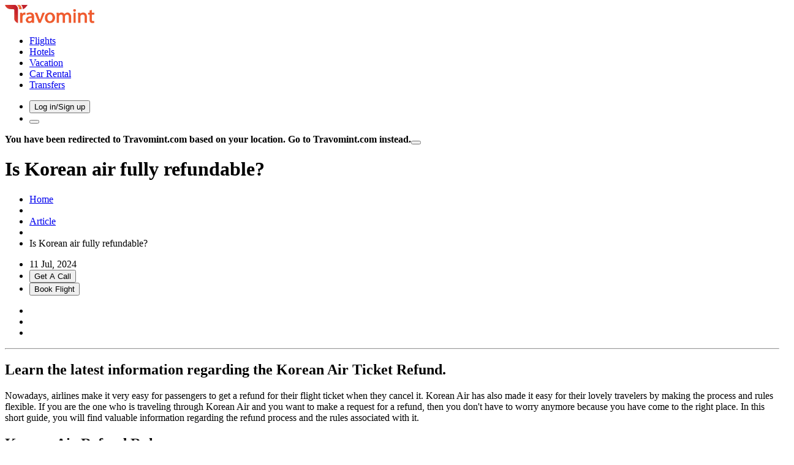

--- FILE ---
content_type: text/html; charset=utf-8
request_url: https://www.travomint.com/article/is-korean-air-fully-refundable
body_size: 13897
content:
<!DOCTYPE html><html lang="en"><head><meta charSet="utf-8" data-next-head=""/><meta name="viewport" content="width=device-width, initial-scale=1, maximum-scale=1, viewport-fit=cover, user-scalable=no, shrink-to-fit=no" data-next-head=""/><meta name="HandheldFriendly" content="true" data-next-head=""/><title data-next-head="">Is Korean air fully refundable?</title><meta name="description" content="Find out if Korean Air tickets are fully refundable. Learn about their refund policy, conditions for eligibility, and how to request a refund for your flight." data-next-head=""/><meta name="keywords" content="Korean Air Refund Policy, Korean Air Fully Refundable, Korean Air Ticket Refund, Korean Air Cancellation Policy, Korean Air Refund Eligibility, Korean Air Refund Process, Korean Air Flight Refund, Korean Air Refund Conditions, Korean Air Refundable Tickets" data-next-head=""/><link rel="canonical" href="https://www.travomint.com/article/is-korean-air-fully-refundable" data-next-head=""/><link rel="alternate" href="https://www.travomint.com/article/is-korean-air-fully-refundable" data-next-head=""/><script type="application/ld+json" data-next-head="">{"@context":"https://schema.org","@type":"Article","mainEntityOfPage":{"@type":"WebPage","@id":"https://www.travomint.com/article/is-korean-air-fully-refundable"},"headline":"Is Korean air fully refundable?","description":"Find out if Korean Air tickets are fully refundable. Learn about their refund policy, conditions for eligibility, and how to request a refund for your flight.","image":"","author":[{"@type":"Person","name":"Travomint","url":"https://www.travomint.com/about-us"}],"datePublished":"2024-07-11T04:49:38.000Z"}</script><script type="application/ld+json" data-next-head="">{"@context":"https://schema.org","@type":"BreadcrumbList","itemListElement":[{"@type":"ListItem","position":1,"item":{"@id":"https://www.travomint.com/","name":"Home"}},{"@type":"ListItem","position":2,"item":{"@id":"https://www.travomint.com/article","name":"Article"}},{"@type":"ListItem","position":3,"item":{"name":"Is Korean air fully refundable?"}}]}</script><link rel="preconnect" href="https://fonts.gstatic.com"/><link rel="stylesheet" href="https://fonts.googleapis.com/css2?family=Overlock:wght@700;900&amp;family=Mulish:ital,wght@0,200..1000;1,200..1000&amp;display=swap"/><script type="3f0efb3eec451eedd915e192-text/javascript">(function() {
                window.sib = {
                    equeue: [],
                    client_key: "kcx20jlwc2ruy6q3lsr1l475"
                };
                /* OPTIONAL: email for identify request*/
                // window.sib.email_id = 'example@domain.com';
                window.sendinblue = {};
                for (var j = ['track', 'identify', 'trackLink', 'page'], i = 0; i < j.length; i++) {
                (function(k) {
                    window.sendinblue[k] = function() {
                        var arg = Array.prototype.slice.call(arguments);
                        (window.sib[k] || function() {
                                var t = {};
                                t[k] = arg;
                                window.sib.equeue.push(t);
                            })(arg[0], arg[1], arg[2]);
                        };
                    })(j[i]);
                }
                var n = document.createElement("script"),
                    i = document.getElementsByTagName("script")[0];
                    n.type = "text/javascript", n.id = "sendinblue-js",
                    n.async = !0, n.src = "https://sibautomation.com/sa.js?key="+ window.sib.client_key,
                    i.parentNode.insertBefore(n, i), window.sendinblue.page();
            })();</script><link data-next-font="size-adjust" rel="preconnect" href="/" crossorigin="anonymous"/><link rel="preload" href="/_next/static/css/cf04c73556b339f2.css" as="style"/><link rel="stylesheet" href="/_next/static/css/cf04c73556b339f2.css" data-n-g=""/><link rel="preload" href="/_next/static/css/2c5bc87353b18ae3.css" as="style"/><link rel="stylesheet" href="/_next/static/css/2c5bc87353b18ae3.css" data-n-p=""/><noscript data-n-css=""></noscript><script defer="" nomodule="" src="/_next/static/chunks/polyfills-42372ed130431b0a.js" type="3f0efb3eec451eedd915e192-text/javascript"></script><script src="/_next/static/chunks/webpack-806602fa253cdc6d.js" defer="" type="3f0efb3eec451eedd915e192-text/javascript"></script><script src="/_next/static/chunks/framework-b9fd9bcc3ecde907.js" defer="" type="3f0efb3eec451eedd915e192-text/javascript"></script><script src="/_next/static/chunks/main-b1c53c5d39fc1662.js" defer="" type="3f0efb3eec451eedd915e192-text/javascript"></script><script src="/_next/static/chunks/pages/_app-a320d844a2514e0a.js" defer="" type="3f0efb3eec451eedd915e192-text/javascript"></script><script src="/_next/static/chunks/3145-72a16cd3964e0a72.js" defer="" type="3f0efb3eec451eedd915e192-text/javascript"></script><script src="/_next/static/chunks/8253-9cc26b907483b596.js" defer="" type="3f0efb3eec451eedd915e192-text/javascript"></script><script src="/_next/static/chunks/4134-5b957e4359786642.js" defer="" type="3f0efb3eec451eedd915e192-text/javascript"></script><script src="/_next/static/chunks/5046-de27454f38987e48.js" defer="" type="3f0efb3eec451eedd915e192-text/javascript"></script><script src="/_next/static/chunks/7176-e3e147c2ef14eba9.js" defer="" type="3f0efb3eec451eedd915e192-text/javascript"></script><script src="/_next/static/chunks/9972-bc0ee24113bbe7e1.js" defer="" type="3f0efb3eec451eedd915e192-text/javascript"></script><script src="/_next/static/chunks/2937-7a6b47946b2a463b.js" defer="" type="3f0efb3eec451eedd915e192-text/javascript"></script><script src="/_next/static/chunks/8655-41e352b40b0bc937.js" defer="" type="3f0efb3eec451eedd915e192-text/javascript"></script><script src="/_next/static/chunks/6857-82938d5af39538fc.js" defer="" type="3f0efb3eec451eedd915e192-text/javascript"></script><script src="/_next/static/chunks/pages/article/%5BarticleDetail%5D-25613ebe7a38b362.js" defer="" type="3f0efb3eec451eedd915e192-text/javascript"></script><script src="/_next/static/cpeGk0UKg3WZt5UunyooF/_buildManifest.js" defer="" type="3f0efb3eec451eedd915e192-text/javascript"></script><script src="/_next/static/cpeGk0UKg3WZt5UunyooF/_ssgManifest.js" defer="" type="3f0efb3eec451eedd915e192-text/javascript"></script><style id="__jsx-4103827941">.footer.jsx-4103827941{background:#001f3f;background-size:contain;}.footer-classic.jsx-4103827941{position:relative;z-index:0;}.footer.jsx-4103827941::before{content:"";position:relative;display:block;left:0;top:0;height:18px;width:100%;background:#20282a url("/Image/footerslanted.webp");z-index:1;background-size:24px;opacity:0.9;}.footer-logo.jsx-4103827941{display:-webkit-box;display:-webkit-flex;display:-ms-flexbox;display:flex;-webkit-align-items:center;-webkit-box-align:center;-ms-flex-align:center;align-items:center;-webkit-flex-direction:column;-ms-flex-direction:column;flex-direction:column;}.footer-classic.jsx-4103827941 hr.jsx-4103827941{border-top:1px solid #001f3fe6;margin:1.2rem 0;opacity:1;}.footer-logo.jsx-4103827941 img.jsx-4103827941{width:150px;}.footer-set.jsx-4103827941{position:relative;}.footer-bg-svginner.w-100.jsx-4103827941::before{content:"";position:absolute;left:0;top:0;height:100%;width:100%;background-color:#001f3f;z-index:1;}.footer-bg-svg.jsx-4103827941{position:relative;top:12px;}.footer-list-container.container.jsx-4103827941{position:relative;z-index:3;}.footer-logo.jsx-4103827941{margin-bottom:4px;}.footer-logo.jsx-4103827941{margin-bottom:4px;}.footerConfirmation.jsx-4103827941{margin-top:30px;}.footerConfirmation.jsx-4103827941 p.jsx-4103827941{margin-bottom:0px;text-align:center;font-size:14px;color:black;font-weight:800;}.footer-list-container.jsx-4103827941{padding-top:30px;padding-bottom:18px;font-family:"Mulish",sans-serif !important;}.footer-bg-svginner.w-100.jsx-4103827941{padding-top:14.8%;position:absolute;border:0;left:0;z-index:0;}.footer-classic.jsx-4103827941 .whytravomint.jsx-4103827941 p.text-sm.jsx-4103827941{line-height:2;}.footer-bg-svginner.w-100.jsx-4103827941 img.jsx-4103827941{position:absolute;left:0;bottom:0;width:100%;height:auto;}.footertTopCitiesList.jsx-4103827941{display:-webkit-box;display:-webkit-flex;display:-ms-flexbox;display:flex;padding:0;margin:0;-webkit-align-items:center;-webkit-box-align:center;-ms-flex-align:center;align-items:center;-webkit-flex-wrap:wrap;-ms-flex-wrap:wrap;flex-wrap:wrap;}.footertTopCitiesListItem.jsx-4103827941{padding-right:3px;}.footertTopCitiesListItem.jsx-4103827941:last-child .footertTopCitiesListItemLink.jsx-4103827941::after{display:none;}.footertTopCitiesListItem.jsx-4103827941:first-child{font-size:14px;color:#fff;position:relative;padding-right:10px;font-weight:600;font-family:"Overlock",sans-serif !important;}.footertTopCitiesListItemLink.jsx-4103827941{font-size:12px;color:#fff;position:relative;padding-right:5px;opacity:0.7;display:inline-block;font-weight:500;}.footertTopCitiesListItemLink.jsx-4103827941::after{position:absolute;right:0px;content:"";height:80%;width:1px;background:#fff;opacity:0.8;top:2px;}.footertTopCitiesListItemLink.jsx-4103827941:hover{color:#ff5100;opacity:1;}.footertTopCitiesListItemLink.jsx-4103827941:hover.jsx-4103827941::after{opacity:1;background:#ff5100;}@media (max-width:1199px){h5.footer-title-ul.jsx-4103827941{font-size:18px;}}@media (max-width:991px){.footer-classic.jsx-4103827941 hr.jsx-4103827941{margin-bottom:15px;}.footer-logo.jsx-4103827941{margin-bottom:30px;}}@media (max-width:767px){.footer-classic.jsx-4103827941 .whytravomint.jsx-4103827941 span.text-2xl.jsx-4103827941{font-size:20px;}.footer-classic.jsx-4103827941 .social_media_box.jsx-4103827941,.footer-classic.jsx-4103827941 .app-btn.jsx-4103827941{text-align:center;}h5.footer-title-ul.jsx-4103827941{font-size:16px;}.footer-social_media.text-right-services.jsx-4103827941 ul.jsx-4103827941,.footer-social_media.text-right-services.jsx-4103827941{text-align:left;}}@media (max-width:575px){h5.footer-title-ul.jsx-4103827941{font-size:14px;}.footer-social_media.jsx-4103827941 ul.jsx-4103827941 li.jsx-4103827941:last-child a.jsx-4103827941{margin-right:0;}.footer-list-container.container.jsx-4103827941{padding-left:18px;padding-right:18px;}}</style><style id="__jsx-3067865804">.link-new.jsx-3067865804 li.jsx-3067865804:first-child{padding-top:0;}p.footer-title-ul.jsx-3067865804{font-weight:600;font-size:17px;color:#ffffff;position:relative;text-align:left;margin-bottom:20px;padding-bottom:10px;}p.footer-title-ul.jsx-3067865804::after{content:"";height:1px;width:80px;background:#f16239;display:inline-block;position:absolute;left:0;bottom:0;-webkit-border-radius:40px;-moz-border-radius:40px;border-radius:40px;background-color:transparent;background-image:-webkit-gradient( linear, left top, right top, from(#ff5100), to(transparent) );background-image:-webkit-linear-gradient(left,#ff5100,transparent);background-image:-moz-linear-gradient(left,#ff5100,transparent);background-image:-o-linear-gradient(left,#ff5100,transparent);background-image:linear-gradient(to right,#ff5100,transparent);}.link-new.jsx-3067865804 li.jsx-3067865804 a.jsx-3067865804{font-size:13px;color:#edf1f8;-webkit-letter-spacing:0.4px;-moz-letter-spacing:0.4px;-ms-letter-spacing:0.4px;letter-spacing:0.4px;display:-webkit-box;display:-webkit-flex;display:-moz-box;display:-ms-flexbox;display:-webkit-box;display:-webkit-flex;display:-ms-flexbox;display:flex;}.link-new.jsx-3067865804 li.jsx-3067865804{margin-bottom:7px;list-style-type:none;}.link-new.jsx-3067865804 li.jsx-3067865804 a.jsx-3067865804{color:#fff;}ul.link-new.jsx-3067865804 li.jsx-3067865804 a.jsx-3067865804 .svg.jsx-3067865804{margin-right:7px;display:inline-block;vertical-align:middle;color:#ff5101;position:relative;top:2px;display:-webkit-inline-box;display:-webkit-inline-flex;display:-moz-inline-box;display:-ms-inline-flexbox;display:-webkit-inline-box;display:-webkit-inline-flex;display:-ms-inline-flexbox;display:inline-flex;}ul.link-new.jsx-3067865804 li.jsx-3067865804 a.jsx-3067865804{-ms-transition:all 0.2s ease;-o-transition:all 0.2s ease;-moz-transition:all 0.2s ease;-webkit-transition:all 0.2s ease;-webkit-transition:all 0.2s ease;transition:all 0.2s ease;}.link-new.jsx-3067865804 li.jsx-3067865804{width:100%;text-align:left;margin:0;padding:6px 0;}.next-carosal.promo.covid-restriction.jsx-3067865804 .carousel-control-prev.jsx-3067865804,.next-carosal.promo.covid-restriction.jsx-3067865804 .carousel-control-next.jsx-3067865804,ul.link-new.jsx-3067865804 li.jsx-3067865804 a.jsx-3067865804{-ms-transition:all 0.2s ease;-o-transition:all 0.2s ease;-moz-transition:all 0.2s ease;-webkit-transition:all 0.2s ease;-webkit-transition:all 0.2s ease;transition:all 0.2s ease;}.link-new.jsx-3067865804 li.jsx-3067865804:last-child{border-bottom:none;}ul.link-new.jsx-3067865804 li.jsx-3067865804 a.jsx-3067865804:hover{color:#ff631a;}.subscribe-footerbox.jsx-3067865804{position:relative;}.subscribe-footerbox.jsx-3067865804 .btn.jsx-3067865804,.subscribe-footerbox.jsx-3067865804 .form-control.jsx-3067865804{height:50px;box-shadow:none;text-transform:none;-webkit-letter-spacing:0.4px;-moz-letter-spacing:0.4px;-ms-letter-spacing:0.4px;letter-spacing:0.4px;padding-left:12px;padding-right:12px;font-weight:500;border:none;border-radius:10px;width:100%;}.subscribe-footerbox.jsx-3067865804 .btn.btn-siteorange.jsx-3067865804{font-weight:700;font-size:15px;background:#ff5100;border-color:#fe6119;-webkit-transition:none;transition:none;-webkit-transition:none;-o-transition:none;-moz-transition:none;-ms-transition:none;text-transform:uppercase;color:#fff;position:absolute !important;width:-webkit-fit-content;width:-moz-fit-content;width:fit-content;top:50%;-webkit-transform:translateY(-50%);-ms-transform:translateY(-50%);transform:translateY(-50%);right:5px;margin-top:0 !important;height:40px !important;display:-webkit-inline-box;display:-webkit-inline-flex;display:-ms-inline-flexbox;display:inline-flex;-webkit-box-pack:center;-webkit-justify-content:center;-ms-flex-pack:center;justify-content:center;-webkit-align-items:center;-webkit-box-align:center;-ms-flex-align:center;align-items:center;border-radius:8px;}.subscribe-footerbox.jsx-3067865804 .btn.btn-siteorange.jsx-3067865804:hover{background:#ed4b00;}.subscribe-footerbox.jsx-3067865804 .btn.btn-siteorange[disabled].jsx-3067865804{-webkit-filter:gray;filter:gray;-webkit-filter:grayscale(100%);-moz-filter:grayscale(100%);-ms-filter:grayscale(100%);-o-filter:grayscale(100%);cursor:not-allowed !important;}@media (min-width:768px) and (max-width:1199px){.subscribe-footerbox.jsx-3067865804{width:100%;max-width:45%;display:inline-block;margin-right:45px;}}@media (max-width:1199px){.link-new.jsx-3067865804 li.jsx-3067865804 a.jsx-3067865804{font-size:14px;}.uilist-footer.jsx-3067865804{margin-bottom:40px;}}@media (max-width:767px){h5.footer-title-ul.jsx-3067865804{font-size:16px;}}@media (max-width:600px){.link-new.jsx-3067865804 li.jsx-3067865804{margin-bottom:7px;}.link-new.jsx-3067865804 li.jsx-3067865804 a.jsx-3067865804{color:#fff;}}@media (max-width:575px){h5.footer-title-ul.jsx-3067865804{font-size:14px;}.link-new.jsx-3067865804 li.jsx-3067865804 a.jsx-3067865804{font-size:13px;}.uilistrow.jsx-3067865804{margin:0 -6px;}.uilist-footer.jsx-3067865804{padding:0 6px;}}@media (max-width:425px){ul.link-new.jsx-3067865804 li.jsx-3067865804 a.jsx-3067865804 .svg.jsx-3067865804{top:2px;}ul.link-new.jsx-3067865804 li.jsx-3067865804 a.jsx-3067865804 .svg.jsx-3067865804{top:2px;}}</style><style id="__jsx-967618695">p.phone-footernumber.jsx-967618695 svg.jsx-967618695{color:#eb5c2f;font-size:17px;}p.phone-footernumber.jsx-967618695 a.jsx-967618695{color:#ffffff;}.phone-footernumber.fw-light.jsx-967618695{font-size:15px;background:rgb(0 0 0 / 40%);padding:22px 0;margin-top:10px;border-radius:11px;}p.phone-footernumber.jsx-967618695 svg.jsx-967618695{color:#eb5c2f;font-size:17px;}p.phone-footernumber.jsx-967618695 a.jsx-967618695{color:#ffffff;}.phone-footernumber.jsx-967618695 a.jsx-967618695{color:#fff;font-weight:500;}.text-light-gray.jsx-967618695{color:#9ca3af;}.phone-footernumber.jsx-967618695 a.jsx-967618695:hover,.phone-footernumber.jsx-967618695 svg.jsx-967618695{color:#f15b2f;}.text-sm.jsx-967618695{font-size:0.875rem;line-height:1.25rem;}@media (max-width:991px){.secure-colfooter.jsx-967618695{padding-top:20px;padding-bottom:0;}}@media (max-width:767px){.phone-footernumber.fw-light.jsx-967618695{font-size:14px;}}@media (max-width:575px){.text-sm.rightCopyright-12.jsx-967618695,.phone-footernumber.fw-light.jsx-967618695{font-size:12px;}p.phone-footernumber.jsx-967618695{font-size:15px;}p.phone-footernumber.jsx-967618695 b.jsx-967618695{margin-left:0;margin-right:0;}}</style></head><body><div id="__next"><div><header class="header_headerClassic__wYfvB     false"><nav class="header_headerClsNavbar__nEoVA navbar navbar-expand-lg navbar-light"><div class="container"><div class="d-flex align-items-center"><a class="navbar-brand mainLogoArea me-0 py-0" href="/"><img src="/Image/logo.png" alt="travomint-logo" width="146" height="30"/></a></div><nav class="d-none d-lg-block mx-auto"><ul class="header_mainMenu__T1xSc false"><li class=""><a class="" href="/"><span><span></span>Flights</span></a></li><li class=""><a class="" target="_blank" href="/hotels"><span><span></span>Hotels</span></a></li><li class=""><a class="" target="_blank" href="/vacation"><span><span></span>Vacation</span></a></li><li class=""><a class="" target="_blank" href="/car-rental"><span><span></span>Car Rental</span></a></li><li class=""><a class="" target="_blank" href="/transfers"><span><span></span>Transfers</span></a></li></ul></nav><ul class="header_navCurrencyHead__BrKNG"><li class="header_accountIconMr__0R8EW"><button type="button" aria-labelledby="[object Object]" class="bt buttonui_FillClr__W039M  buttonui_FlightOfdealBtn__8DQvZ buttonui_SignInBtn__Cbzqy false btn btn-danger"><span></span><span>Log in/Sign up</span></button></li><li class="list-2"><button class="btn sidenav-btn " aria-label="nav-toggle"><span class="nvt-1"></span><span class="nvt-2"></span><span class="nvt-3"></span></button></li></ul></div></nav></header><div class="header_Classicempty__CfqmW "></div><div class="grid grid-cols-1 px-20  bg-gray-200"><div class="grid grid-cols-12 gap-4 "></div></div><div class="grid grid-cols-1"><div class="fade toast w-full pl-80 pr-40 show" role="alert" aria-live="assertive" aria-atomic="true"><div class="toast-header float-right d-none"><strong class="me-auto">You have been redirected to<!-- --> <b class="text-gray-700">Travomint.com</b> based on your location.<span class="text-blue-500"> <!-- -->Go to Travomint.com instead.</span></strong><button type="button" class="btn-close" aria-label="Close" data-dismiss="toast"></button></div></div></div><div class="article-breadcurmb"><div class="dubaiback breadcrumb-classic p-0 newBreadUpdate"><div class="container"><div class="align-items-center text-center row"><div class="col-12"><h1 class="font-bold text-white mb-4 maintitle-bdg mulishFont">Is Korean air fully refundable?</h1><div class="clearfix"></div><ul class="breadcrumb-st text-white text-center font-semibold"><li class="d-inline-block align-middle mulishFont"><a class="mulishFont flex items-center" href="/"><span></span>Home</a></li><li class="d-inline-block align-middle mx-[1rem] max-[580px]:mx-[.1rem]  text-sm"><span></span></li><li class="d-inline-block align-middle mulishFont"><a class="!text-[#111] mulishFont" href="/article">Article</a></li><li class="d-inline-block align-middle mx-[1rem] max-[580px]:mx-[.1rem]  text-sm"><span></span></li><li class="d-inline-block align-middle active !text-[#111] mulishFont" aria-current="page"><span class=" mulishFont">Is Korean air fully refundable?</span></li></ul></div></div></div></div></div><div class="container"><div class="themepy-spacing max-w-[1116px] ml-auto mr-auto max-[991px]:!pt-[10px]"><div class="content-blog-default blogdeatils-wrapper flrtl art"><div class="row"><div class="col-12"><div class="row align-items-end"><div class="col-12 col-lg-8"><ul class="p-0 text-black font-medium text-xs md:text-sm m-0 text-left mt-2 dfg"><li class="mr-2  d-inline-block rounded-2xl mb-1 border py-1 px-2 d-inline-flex mulishFont"><b class="site-color-orange font-600"> </b> <!-- -->11 Jul, 2024</li><li class="mr-2  d-inline-block "><button class="getAssistCall_getCallBtnn__XdrTc ripple-wv"><span></span>Get A Call</button></li><li class="mr-2  d-inline-block"><button class="bookFlightsPopUp_getCallBtnn__SgbZn ripple-wv"><span></span>Book Flight</button></li></ul></div><div class="col-12 col-lg-4 mt-2 mt-lg-0"><div class="footer-social_media m-0 text-right-services"><ul class="p-0 m-0"><li class="d-inline-block  align-middle mb-0"><a href="https://www.facebook.com/travomint/" target="_blank" rel="noopener noreferrer" class="facebook m-0" aria-label="facebook icon"><span></span></a></li><li class="d-inline-block align-middle mb-0 ml-4"><a target="_blank" rel="noopener noreferrer" href="https://twitter.com/travomint1" class="twitter m-0" aria-label="twitter icon"><span></span></a></li><li class="d-inline-block align-middle mb-0 ml-4"><a target="_blank" rel="noopener noreferrer" href="https://www.linkedin.com/company/travomint/" class="linkedin m-0" aria-label="linkedin icon"><span></span></a></li></ul></div></div></div><hr class="my-3"/><div class="row"><div class="esAirportCol9 col-lg-8"><div class="dynamicTableContent mulishFont updateBlogDynamicContent"><h2 bis_size="{&quot;x&quot;:20,&quot;y&quot;:20,&quot;w&quot;:1252,&quot;h&quot;:23,&quot;abs_x&quot;:167,&quot;abs_y&quot;:496}">Learn the latest information regarding the Korean Air Ticket Refund.</h2>

<p bis_size="{&quot;x&quot;:20,&quot;y&quot;:59,&quot;w&quot;:1252,&quot;h&quot;:62,&quot;abs_x&quot;:167,&quot;abs_y&quot;:535}">Nowadays, airlines make it very easy for passengers to get a refund for their flight ticket when they cancel it. Korean Air has also made it easy for their lovely travelers by making the process and rules flexible. If you are the one who is traveling through Korean Air and you want to make a request for a refund, then you don&#39;t have to worry anymore because you have come to the right place. In this short guide, you will find valuable information regarding the refund process and the rules associated with it.&nbsp;</p>

<h2 bis_size="{&quot;x&quot;:20,&quot;y&quot;:138,&quot;w&quot;:1252,&quot;h&quot;:23,&quot;abs_x&quot;:167,&quot;abs_y&quot;:614}">Korean Air Refund Rules.</h2>

<p bis_size="{&quot;x&quot;:20,&quot;y&quot;:177,&quot;w&quot;:1252,&quot;h&quot;:41,&quot;abs_x&quot;:167,&quot;abs_y&quot;:653}">Before learning about the process for getting the refund, you must know the rules so that you can maximize the refund amount by saving yourself by paying the charges. Below are some of the major highlights of the Korean Air refund policy with simple explanations.&nbsp;</p>

<ul bis_size="{&quot;x&quot;:20,&quot;y&quot;:232,&quot;w&quot;:1252,&quot;h&quot;:124,&quot;abs_x&quot;:167,&quot;abs_y&quot;:708}">
	<li bis_size="{&quot;x&quot;:60,&quot;y&quot;:232,&quot;w&quot;:1172,&quot;h&quot;:20,&quot;abs_x&quot;:207,&quot;abs_y&quot;:708}">The refund of the ticket is only available for the refundable fares.</li>
	<li bis_size="{&quot;x&quot;:60,&quot;y&quot;:253,&quot;w&quot;:1172,&quot;h&quot;:20,&quot;abs_x&quot;:207,&quot;abs_y&quot;:729}">People who have requested a refund of the fare value within 30 days of the expiration of the ticket are eligible.</li>
	<li bis_size="{&quot;x&quot;:60,&quot;y&quot;:273,&quot;w&quot;:1172,&quot;h&quot;:20,&quot;abs_x&quot;:207,&quot;abs_y&quot;:749}">There will be cancellation charge deductions before the reimbursement of your fare amount.</li>
	<li bis_size="{&quot;x&quot;:60,&quot;y&quot;:294,&quot;w&quot;:1172,&quot;h&quot;:20,&quot;abs_x&quot;:207,&quot;abs_y&quot;:770}">Korean Air will take time to fully refund you using the original mode of payment.</li>
	<li bis_size="{&quot;x&quot;:60,&quot;y&quot;:315,&quot;w&quot;:1172,&quot;h&quot;:20,&quot;abs_x&quot;:207,&quot;abs_y&quot;:791}">To get a refund for the tickets that are booked via any third party, passengers need to reach out to them, not to Korean Air.</li>
	<li bis_size="{&quot;x&quot;:60,&quot;y&quot;:336,&quot;w&quot;:1172,&quot;h&quot;:20,&quot;abs_x&quot;:207,&quot;abs_y&quot;:812}">When the cancellation is made within 24 hours of booking, the full fare value will be reimbursed.&nbsp;</li>
</ul>

<h2 bis_size="{&quot;x&quot;:20,&quot;y&quot;:373,&quot;w&quot;:1252,&quot;h&quot;:23,&quot;abs_x&quot;:167,&quot;abs_y&quot;:849}">How to get a refund from Korean Air?</h2>

<p bis_size="{&quot;x&quot;:20,&quot;y&quot;:412,&quot;w&quot;:1252,&quot;h&quot;:41,&quot;abs_x&quot;:167,&quot;abs_y&quot;:888}">The process for getting the refund is easy at Korean Air. Here, one can simply cancel their ticket first, and then they will get the refund by filling out a refund application, which can be either filled out online or offline. There will be a requirement for some documents that need to be submitted by the ticket holder, which includes the e-ticket itinerary and any government-approved valid Photo ID. Let&#39;s discuss the refund process.&nbsp;</p>

<h3 bis_size="{&quot;x&quot;:20,&quot;y&quot;:469,&quot;w&quot;:1252,&quot;h&quot;:18,&quot;abs_x&quot;:167,&quot;abs_y&quot;:945}"><strong bis_size="{&quot;x&quot;:20,&quot;y&quot;:469,&quot;w&quot;:114,&quot;h&quot;:16,&quot;abs_x&quot;:167,&quot;abs_y&quot;:945}">Online Process.</strong></h3>

<p bis_size="{&quot;x&quot;:20,&quot;y&quot;:503,&quot;w&quot;:1252,&quot;h&quot;:41,&quot;abs_x&quot;:167,&quot;abs_y&quot;:979}">Here, you&#39;ll simply reach the manage my booking portal by browsing the <a bis_size="{&quot;x&quot;:437,&quot;y&quot;:506,&quot;w&quot;:60,&quot;h&quot;:14,&quot;abs_x&quot;:584,&quot;abs_y&quot;:982}" href="https://www.travomint.com/flights/korean-air-ke">Korean Air</a> official website. Once you visit, look for the My Bookings tab and use the ticket details to choose your canceled flight. There, you can find the refund application by choosing the refund menu. Go through the online refund application and fill in the right details in the requested fields.&nbsp;</p>

<h3 bis_size="{&quot;x&quot;:20,&quot;y&quot;:559,&quot;w&quot;:1252,&quot;h&quot;:18,&quot;abs_x&quot;:167,&quot;abs_y&quot;:1035}"><strong bis_size="{&quot;x&quot;:20,&quot;y&quot;:559,&quot;w&quot;:115,&quot;h&quot;:16,&quot;abs_x&quot;:167,&quot;abs_y&quot;:1035}">Offline Process.</strong></h3>

<p bis_size="{&quot;x&quot;:20,&quot;y&quot;:593,&quot;w&quot;:1252,&quot;h&quot;:41,&quot;abs_x&quot;:167,&quot;abs_y&quot;:1069}">On the other hand, if a group of people are not familiar with the online process, they can go with the offline approach, where they can simply dial the Korean Air customer service number and then speak to a live person. The help representative can guide you through the refund process and also make the request on your behalf. Kindly use 1 800 438 5000 and then connect with the Korean air support system.&nbsp;</p>

<h2 bis_size="{&quot;x&quot;:20,&quot;y&quot;:651,&quot;w&quot;:1252,&quot;h&quot;:23,&quot;abs_x&quot;:167,&quot;abs_y&quot;:1127}">Is Korean Air fully refundable?</h2>

<p bis_size="{&quot;x&quot;:20,&quot;y&quot;:690,&quot;w&quot;:1252,&quot;h&quot;:41,&quot;abs_x&quot;:167,&quot;abs_y&quot;:1166}">Yes, Korean Air allows their passengers to get a full refund if they are found to be eligible. Korean Air offers tickets that are fully refundable if the fare type is refundable and cancellation is made within 24 hours of purchasing. Know more about&nbsp;<a bis_size="{&quot;x&quot;:196,&quot;y&quot;:714,&quot;w&quot;:159,&quot;h&quot;:14,&quot;abs_x&quot;:343,&quot;abs_y&quot;:1190}" href="https://www.travomint.com/article/are-flight-tickets-fully-refundable">fully refundable flight tickets</a>.</p>
</div></div><div class="esAirportCol3 col-lg-4"><div class=" bg-[#fff] tfnAirportBanner  border rounded-[15px] !border-b-0 overflow-hidden bg-[linear-gradient(0deg, rgb(255 81 0 / 8%) 0%, rgb(255 81 0) 100%)] airportFont"><h6 class="text-[22px] leading-[25px] text-[#333] block font-[700] p-[20px] py-[15px] mb-0 border-b airportFont">Contact us</h6><div class="flex flex-col max-[991px]:flex-row max-[991px]:items-center max-[580px]:flex-col max-[580px]:items-start"><div class="flex items-center gap-[10px] my-[20px] px-[15px] min-w-fit "><div class="w-[80px] h-[80px] max-[350px]:w-[60px] max-[350px]:h-[60px] rounded-[100%] border-[1px] border-[#eee] overflow-hidden  "><img src="/Image/es-co-image.webp"/></div><a href="tel:+1-240-523-4500"><span class="w-fit bg-[#bd0000] text-[#fff] font-[700] text-[18px]  rounded-[5px] py-[10px] px-[20px] flex items-center mx-auto cursor-pointer tracking-[.3px] ripple-wv esTfnText max-[1199px]:text-[16px] max-[350px]:!text-[14px] "><span></span>+1-240-523-4500</span></a></div><div class="mb-[10px]"><span class="inline-flex items-center gap-[10px] py-[5px] px-[20px]  text-[#333] font-[600] tracking-[.5px] leading-[1.6] text-[14px] "><span></span>Travel experts</span><span class="inline-flex items-center gap-[10px] py-[5px] px-[20px]  text-[#333] font-[600] tracking-[.5px] leading-[1.6] text-[14px] "><span></span>Booking confirmation</span><span class="inline-flex items-center gap-[10px] py-[5px] px-[20px]  text-[#333] font-[600] tracking-[.5px] leading-[1.6] text-[14px] "><span></span>Cancellation</span></div></div></div> <div class="bg-gray-50 rounded-xl mb-4 px-2 border inmediacre-wrapper"><div class="grid grid-cols-1 px-3 py-3"><div class="flex  w-full text-sm font-medium text-left text-gray-900  rounded-lg focus:outline-none focus-visible:ring focus-visible:ring-white focus-visible:ring-opacity-75"><span class="text-base font-semibold snfo airportFont">Recent Articles</span></div></div><div class="inmediacre-body"><a class="d-flex p-2 rounded-xl w-full bg-white mb-2 inmediacre-a shadow-sm mulishFont" target="_blank" rel="noopener noreferrer" href="/article/a-complete-solo-travel-guide-to-the-uae"><div class="inmediacre-a-img rounded-[8px] overflow-hidden"><img src="https://travomint-s3-seo.s3.ap-south-1.amazonaws.com/seo-image/94254_a-complete-solo-travel-guide-to-the-uae.png" width="85" class="mb-0"/></div><div class="col-span-2 pt-2 pl-3"><span class="text-xs font-300 text-gray-500 mb-1 d-block"><span class="date mulishFont">20 Jan,2026</span></span><div class="text-sm font-medium text-black mb-0 inmediacre-a-title mulishFont">A Complete Solo Travel Guide To The UAE</div></div></a><a class="d-flex p-2 rounded-xl w-full bg-white mb-2 inmediacre-a shadow-sm mulishFont" target="_blank" rel="noopener noreferrer" href="/article/how-visa-policies-impact-global-tourism"><div class="inmediacre-a-img rounded-[8px] overflow-hidden"><img src="https://travomint-s3-seo.s3.ap-south-1.amazonaws.com/seo-image/a0e80_how-visa-policies-impact-global-tourism.webp" width="85" class="mb-0"/></div><div class="col-span-2 pt-2 pl-3"><span class="text-xs font-300 text-gray-500 mb-1 d-block"><span class="date mulishFont">16 Jan,2026</span></span><div class="text-sm font-medium text-black mb-0 inmediacre-a-title mulishFont">How Visa Policies Impact Global Tourism?</div></div></a><a class="d-flex p-2 rounded-xl w-full bg-white mb-2 inmediacre-a shadow-sm mulishFont" target="_blank" rel="noopener noreferrer" href="/article/delta-air-lines-buys-boeing-787-dreamliners"><div class="inmediacre-a-img rounded-[8px] overflow-hidden"><img src="https://travomint-s3-seo.s3.ap-south-1.amazonaws.com/seo-image/c1911_delta-air-lines-buys-boeing-787-dreamliners.png" width="85" class="mb-0"/></div><div class="col-span-2 pt-2 pl-3"><span class="text-xs font-300 text-gray-500 mb-1 d-block"><span class="date mulishFont">15 Jan,2026</span></span><div class="text-sm font-medium text-black mb-0 inmediacre-a-title mulishFont">Delta Air Lines Buys Boeing 787 Dreamliners: What This Means For The Aviation Industry</div></div></a><a class="d-flex p-2 rounded-xl w-full bg-white mb-2 inmediacre-a shadow-sm mulishFont" target="_blank" rel="noopener noreferrer" href="/article/how-mobile-apps-are-transforming-the-travel-experience"><div class="inmediacre-a-img rounded-[8px] overflow-hidden"><img src="https://travomint-s3-seo.s3.ap-south-1.amazonaws.com/seo-image/d0ac0_how-mobile-apps-are-transforming-the-travel-experience.webp" width="85" class="mb-0"/></div><div class="col-span-2 pt-2 pl-3"><span class="text-xs font-300 text-gray-500 mb-1 d-block"><span class="date mulishFont">14 Jan,2026</span></span><div class="text-sm font-medium text-black mb-0 inmediacre-a-title mulishFont">How Mobile Apps are transforming the Travel Experience?</div></div></a><a class="d-flex p-2 rounded-xl w-full bg-white mb-2 inmediacre-a shadow-sm mulishFont" target="_blank" rel="noopener noreferrer" href="/article/which-are-the-best-luxury-resorts-across-continents"><div class="inmediacre-a-img rounded-[8px] overflow-hidden"><img src="https://travomint-s3-seo.s3.ap-south-1.amazonaws.com/seo-image/89d2a_which-are-the-best-luxury-resorts-across-continents.webp" width="85" class="mb-0"/></div><div class="col-span-2 pt-2 pl-3"><span class="text-xs font-300 text-gray-500 mb-1 d-block"><span class="date mulishFont">13 Jan,2026</span></span><div class="text-sm font-medium text-black mb-0 inmediacre-a-title mulishFont">Which Are The Best Luxury Resorts Across Continents?</div></div></a><a class="d-flex p-2 rounded-xl w-full bg-white mb-2 inmediacre-a shadow-sm mulishFont" target="_blank" rel="noopener noreferrer" href="/article/what-is-a-doomsday-plane"><div class="inmediacre-a-img rounded-[8px] overflow-hidden"><img src="https://travomint-s3-seo.s3.ap-south-1.amazonaws.com/seo-image/b9fc0_what-is-a-doomsday-plane.webp" width="85" class="mb-0"/></div><div class="col-span-2 pt-2 pl-3"><span class="text-xs font-300 text-gray-500 mb-1 d-block"><span class="date mulishFont">12 Jan,2026</span></span><div class="text-sm font-medium text-black mb-0 inmediacre-a-title mulishFont">US &#x27;Doomsday Plane&#x27; Spotted After 51 Years: What It Is And Why It Matters</div></div></a><a class="d-flex p-2 rounded-xl w-full bg-white mb-2 inmediacre-a shadow-sm mulishFont" target="_blank" rel="noopener noreferrer" href="/article/religious-tourism-destinations-across-the-world"><div class="inmediacre-a-img rounded-[8px] overflow-hidden"><img src="https://travomint-s3-seo.s3.ap-south-1.amazonaws.com/seo-image/21d7e_religious-tourism-destinations-across-the-world.webp" width="85" class="mb-0"/></div><div class="col-span-2 pt-2 pl-3"><span class="text-xs font-300 text-gray-500 mb-1 d-block"><span class="date mulishFont">9 Jan,2026</span></span><div class="text-sm font-medium text-black mb-0 inmediacre-a-title mulishFont">Religious Tourism Destinations Across The World</div></div></a><a class="d-flex p-2 rounded-xl w-full bg-white mb-2 inmediacre-a shadow-sm mulishFont" target="_blank" rel="noopener noreferrer" href="/article/south-korea-keeps-visa-fee-waiver-in-place-for-indian-group-tourists-until-mid-2026"><div class="inmediacre-a-img rounded-[8px] overflow-hidden"><img src="https://travomint-s3-seo.s3.ap-south-1.amazonaws.com/seo-image/bd5d8_south-korea-keeps-visa-fee-waiver-in-place-for-indian-group-tourists-until-mid-2026.webp" width="85" class="mb-0"/></div><div class="col-span-2 pt-2 pl-3"><span class="text-xs font-300 text-gray-500 mb-1 d-block"><span class="date mulishFont">8 Jan,2026</span></span><div class="text-sm font-medium text-black mb-0 inmediacre-a-title mulishFont">South Korea Keeps Visa Fee Waiver In Place For Indian Group Tourists Until Mid-2026</div></div></a><a class="d-flex p-2 rounded-xl w-full bg-white mb-2 inmediacre-a shadow-sm mulishFont" target="_blank" rel="noopener noreferrer" href="/article/most-visited-countries-in-the-world-and-why"><div class="inmediacre-a-img rounded-[8px] overflow-hidden"><img src="https://travomint-s3-seo.s3.ap-south-1.amazonaws.com/seo-image/d0698_most-visited-countries-in-the-world-and-why.webp" width="85" class="mb-0"/></div><div class="col-span-2 pt-2 pl-3"><span class="text-xs font-300 text-gray-500 mb-1 d-block"><span class="date mulishFont">7 Jan,2026</span></span><div class="text-sm font-medium text-black mb-0 inmediacre-a-title mulishFont">Most Visited Countries In The World And Why</div></div></a><a class="d-flex p-2 rounded-xl w-full bg-white mb-2 inmediacre-a shadow-sm mulishFont" target="_blank" rel="noopener noreferrer" href="/article/best-diving-and-snorkeling-destinations-worldwide"><div class="inmediacre-a-img rounded-[8px] overflow-hidden"><img src="https://travomint-s3-seo.s3.ap-south-1.amazonaws.com/seo-image/752a1_best-diving-and-snorkeling-destinations-worldwide.webp" width="85" class="mb-0"/></div><div class="col-span-2 pt-2 pl-3"><span class="text-xs font-300 text-gray-500 mb-1 d-block"><span class="date mulishFont">6 Jan,2026</span></span><div class="text-sm font-medium text-black mb-0 inmediacre-a-title mulishFont">What Are The Best Diving And Snorkeling Destinations Worldwide?</div></div></a></div></div></div></div></div></div></div></div></div><footer class="jsx-4103827941 footer-classic overflow-hidden position-relative"><div class="jsx-4103827941 overflow-hidden  footer footer-set text-white"><div class="jsx-4103827941 container footer-list-container pb-3
         "><div class="jsx-3067865804 row uilistrow"><div class="jsx-3067865804 col-6 col-md-4 col-xl-3 uilist-footer"><p class="jsx-3067865804 footer-title-ul">About</p><ul class="jsx-3067865804 d-flex  align-items-start  justify-content-start link-new m-0 mt-15  p-0 flex-column"><li class="jsx-3067865804"><a target="_self" class="jsx-3067865804" href="/about-us"><span class="jsx-3067865804 svg"><span></span></span>About Us</a></li><li class="jsx-3067865804"><a target="_self" class="jsx-3067865804" href="/article"><span class="jsx-3067865804 svg"><span></span></span>Article</a></li><li class="jsx-3067865804"><a target="_blank" class="jsx-3067865804" href="/blog"><span class="jsx-3067865804 svg"><span></span></span>Blog</a></li><li class="jsx-3067865804"><a target="_self" class="jsx-3067865804" href="/media"><span class="jsx-3067865804 svg"><span></span></span>Media</a></li><li class="jsx-3067865804"><a target="_self" class="jsx-3067865804" href="/faq"><span class="jsx-3067865804 svg"><span></span></span>FAQ</a></li><li class="jsx-3067865804"><a target="_self" class="jsx-3067865804" href="/contact-us"><span class="jsx-3067865804 svg"><span></span></span>Contact Us</a></li><li class="jsx-3067865804"><a target="_blank" class="jsx-3067865804" href="/business-class"><span class="jsx-3067865804 svg"><span></span></span>Business Class</a></li><li class="jsx-3067865804"><a target="_blank" class="jsx-3067865804" href="/business-class/article"><span class="jsx-3067865804 svg"><span></span></span>Business Class Article</a></li></ul></div><div class="jsx-3067865804 col-6 col-md-4 col-xl-3 uilist-footer"><p class="jsx-3067865804 footer-title-ul">Bookings</p><ul class="jsx-3067865804 d-flex  align-items-start  justify-content-start link-new m-0 mt-15  p-0 flex-column"><li class="jsx-3067865804"><a target="_self" class="jsx-3067865804" href="/"><span class="jsx-3067865804 svg"><span></span></span>Flights</a></li><li class="jsx-3067865804"><a target="_blank" class="jsx-3067865804" href="/hotels"><span class="jsx-3067865804 svg"><span></span></span>Hotels Booking</a></li><li class="jsx-3067865804"><a target="_blank" class="jsx-3067865804" href="/car-rental"><span class="jsx-3067865804 svg"><span></span></span>Car Rental</a></li><li class="jsx-3067865804"><a target="_blank" class="jsx-3067865804" href="/transfers"><span class="jsx-3067865804 svg"><span></span></span>Transfers</a></li><li class="jsx-3067865804"><a target="_blank" class="jsx-3067865804" href="/vacation"><span class="jsx-3067865804 svg"><span></span></span>Vacation</a></li></ul></div><div class="jsx-3067865804 col-6 col-md-4 col-xl-3 uilist-footer"><p class="jsx-3067865804 footer-title-ul">Other Links</p><ul class="jsx-3067865804 d-flex  align-items-start  justify-content-start link-new m-0 mt-15  p-0 flex-column"><li class="jsx-3067865804"><a target="_self" class="jsx-3067865804" href="/flights"><span class="jsx-3067865804 svg"><span></span></span>Airlines</a></li><li class="jsx-3067865804"><a target="_self" class="jsx-3067865804" href="/espanol"><span class="jsx-3067865804 svg"><span></span></span>Español</a></li><li class="jsx-3067865804"><a target="_self" class="jsx-3067865804" href="/flights-booking"><span class="jsx-3067865804 svg"><span></span></span>Flights Booking</a></li><li class="jsx-3067865804"><a target="_self" class="jsx-3067865804" href="/international-flights"><span class="jsx-3067865804 svg"><span></span></span>International Flights</a></li><li class="jsx-3067865804"><a target="_self" class="jsx-3067865804" href="/visa"><span class="jsx-3067865804 svg"><span></span></span>Visa</a></li><li class="jsx-3067865804"><a target="_self" class="jsx-3067865804" href="/es/aeropuertos"><span class="jsx-3067865804 svg"><span></span></span>Aeropuertos</a></li><li class="jsx-3067865804"><a target="_self" class="jsx-3067865804" href="/es/aerolineas"><span class="jsx-3067865804 svg"><span></span></span>Aerolineas</a></li><li class="jsx-3067865804"><a target="_self" class="jsx-3067865804" href="/es/vuelos-baratos-a"><span class="jsx-3067865804 svg"><span></span></span>Vuelos Baratos</a></li><li class="jsx-3067865804"><a target="_blank" class="jsx-3067865804" href="/airport"><span class="jsx-3067865804 svg"><span></span></span>Airports</a></li><li class="jsx-3067865804"><a target="_blank" class="jsx-3067865804" href="/forum"><span class="jsx-3067865804 svg"><span></span></span>Forum</a></li><li class="jsx-3067865804"><a target="_blank" class="jsx-3067865804" href="https://influencer.travomint.com"><span class="jsx-3067865804 svg"><span></span></span>Influencer Program</a></li></ul></div><div class="jsx-3067865804 col-12 col-xs-12 col-md-12 col-xl-3 max-[575px]:!px-[6px]"><div class="jsx-3067865804 footer-connectwith"><p class="jsx-3067865804 footer-title-ul">Connect With Us</p><form class="jsx-3067865804 subscribe-footerbox"><input type="text" placeholder="Enter your email address" name="email" required="" class="jsx-3067865804 form-control input-news" value=""/><button type="submit" value="Submit" disabled="" class="jsx-3067865804 btn btn-siteorange btn-block mt-2 position-relative overflow-hidden"><span></span></button></form><div class="SocialFoot mt-auto"><div class="footer-social_media mb-0"><div class="app-btn mb-3"><div class="d-inline-flex mt-2"><a href="https://apps.apple.com/in/app/travomint/id1603093439" target="_blank"><img alt="props" loading="lazy" width="118" height="40" decoding="async" data-nimg="1" class="" style="color:transparent" srcSet="/_next/image?url=%2F_next%2Fstatic%2Fmedia%2Fapp_store.3a224d77.png&amp;w=128&amp;q=50 1x, /_next/image?url=%2F_next%2Fstatic%2Fmedia%2Fapp_store.3a224d77.png&amp;w=256&amp;q=50 2x" src="/_next/image?url=%2F_next%2Fstatic%2Fmedia%2Fapp_store.3a224d77.png&amp;w=256&amp;q=50"/></a><div class="ms-3"></div><a href="https://play.google.com/store/search?q=travomint&amp;c=apps&amp;hl=en&amp;gl=GB" target="_blank"><img alt="props" loading="lazy" width="118" height="40" decoding="async" data-nimg="1" class="" style="color:transparent" srcSet="/_next/image?url=%2F_next%2Fstatic%2Fmedia%2Fplay_store.dc011a4d.png&amp;w=128&amp;q=50 1x, /_next/image?url=%2F_next%2Fstatic%2Fmedia%2Fplay_store.dc011a4d.png&amp;w=256&amp;q=50 2x" src="/_next/image?url=%2F_next%2Fstatic%2Fmedia%2Fplay_store.dc011a4d.png&amp;w=256&amp;q=50"/></a></div></div><div class="social_media_box"><ul class="p-0 m-0"><li class="d-inline-block align-top"><a target="_blank" aria-label="facebook" rel="noopener noreferrer" href="https://www.facebook.com/travomint/" class="facebook"><span></span></a></li><li class="d-inline-block align-top"><a target="_blank" aria-label="youtube" rel="noopener noreferrer" href="https://www.youtube.com/@travomint/" class="youtube"><span></span></a></li><li class="d-inline-block align-top"><a target="_blank" aria-label="instagram" rel="noopener noreferrer" href="https://www.instagram.com/travomint/" class="instagram"><span></span></a></li><li class="d-inline-block align-top"><a target="_blank" aria-label="twitter" rel="noopener noreferrer" href="https://x.com/Travomintoff" class="twitter"><span></span></a></li><li class="d-inline-block align-top"><a target="_blank" rel="noopener noreferrer" href="https://www.linkedin.com/company/travomint/" class="linkedin" aria-label="linkedin"><span></span></a></li></ul></div></div></div></div></div></div><hr class="jsx-4103827941"/><ul class="jsx-4103827941 footertTopCitiesList"><li class="jsx-4103827941 footertTopCitiesListItem">Top International Routes</li><li class="jsx-4103827941 footertTopCitiesListItem"><a class="jsx-4103827941 footertTopCitiesListItemLink" href="/international-flights/los-angeles-to-cancun-flights">Los Angeles to Cancun Flight</a></li><li class="jsx-4103827941 footertTopCitiesListItem"><a class="jsx-4103827941 footertTopCitiesListItemLink" href="/international-flights/new-york-city-to-mumbai-flights">New York to Mumbai Flight</a></li><li class="jsx-4103827941 footertTopCitiesListItem"><a class="jsx-4103827941 footertTopCitiesListItemLink" href="/international-flights/los-angeles-to-san-francisco-flights">Los Angeles to San Francisco Flight</a></li><li class="jsx-4103827941 footertTopCitiesListItem"><a class="jsx-4103827941 footertTopCitiesListItemLink" href="/international-flights/new-york-city-to-london-flights">New York to London Flights</a></li><li class="jsx-4103827941 footertTopCitiesListItem"><a class="jsx-4103827941 footertTopCitiesListItemLink" href="/international-flights/new-york-city-to-los-angeles-flights">New York to Los Angeles Flights</a></li><li class="jsx-4103827941 footertTopCitiesListItem"><a class="jsx-4103827941 footertTopCitiesListItemLink" href="/international-flights/los-angeles-to-new-york-city-flights">Los Angeles to New York Flights</a></li><li class="jsx-4103827941 footertTopCitiesListItem"><a class="jsx-4103827941 footertTopCitiesListItemLink" href="/international-flights/los-angeles-to-tokyo-flights">Los Angeles to Tokyo Flights</a></li><li class="jsx-4103827941 footertTopCitiesListItem"><a class="jsx-4103827941 footertTopCitiesListItemLink" href="/international-flights/new-york-city-to-dubai-flights">New York to Dubai Flights</a></li><li class="jsx-4103827941 footertTopCitiesListItem"><a class="jsx-4103827941 footertTopCitiesListItemLink" href="/international-flights/new-york-city-to-cancun-flights">New York to Cancun Flights</a></li><li class="jsx-4103827941 footertTopCitiesListItem"><a class="jsx-4103827941 footertTopCitiesListItemLink" href="/international-flights/chicago-to-london-flights">	Chicago to London Flights</a></li></ul> <hr class="jsx-4103827941"/><ul class="jsx-4103827941 footertTopCitiesList"><li class="jsx-4103827941 footertTopCitiesListItem">Airlines</li><li class="jsx-4103827941 footertTopCitiesListItem"><a class="jsx-4103827941 footertTopCitiesListItemLink" href="/flights/indigo-airlines-6e">Indigo</a></li><li class="jsx-4103827941 footertTopCitiesListItem"><a class="jsx-4103827941 footertTopCitiesListItemLink" href="/flights/air-india-ai">Air India</a></li><li class="jsx-4103827941 footertTopCitiesListItem"><a class="jsx-4103827941 footertTopCitiesListItemLink" href="/flights/emirates-airlines-ek">Emirates</a></li><li class="jsx-4103827941 footertTopCitiesListItem"><a class="jsx-4103827941 footertTopCitiesListItemLink" href="/flights/spicejet-sg">Spicejet</a></li><li class="jsx-4103827941 footertTopCitiesListItem"><a class="jsx-4103827941 footertTopCitiesListItemLink" href="/flights/vistara-airlines-uk">Vistara Airline</a></li><li class="jsx-4103827941 footertTopCitiesListItem"><a class="jsx-4103827941 footertTopCitiesListItemLink" href="/flights/copa-airlines-cm">Copa Airline</a></li><li class="jsx-4103827941 footertTopCitiesListItem"><a class="jsx-4103827941 footertTopCitiesListItemLink" href="/flights/volaris-airlines-y4">Volaris Airline</a></li><li class="jsx-4103827941 footertTopCitiesListItem"><a class="jsx-4103827941 footertTopCitiesListItemLink" href="/flights/delta-airlines-dl">Delta Airline</a></li><li class="jsx-4103827941 footertTopCitiesListItem"><a class="jsx-4103827941 footertTopCitiesListItemLink" href="/flights/flair-airlines-F8">Flair Airline</a></li><li class="jsx-4103827941 footertTopCitiesListItem"><a class="jsx-4103827941 footertTopCitiesListItemLink" href="/flights/klm-kl">KLM</a></li></ul> <hr class="jsx-4103827941"/><ul class="jsx-4103827941 footertTopCitiesList"><li class="jsx-4103827941 footertTopCitiesListItem">Airports</li><li class="jsx-4103827941 footertTopCitiesListItem"><a class="jsx-4103827941 footertTopCitiesListItemLink" href="/airport/kahului-airport-maui-hawaii-ogg">Kahului International Airport</a></li><li class="jsx-4103827941 footertTopCitiesListItem"><a class="jsx-4103827941 footertTopCitiesListItemLink" href="/airport/seattle-tacoma-international-airport-washington-sea">Seattle Tacoma International Airport</a></li><li class="jsx-4103827941 footertTopCitiesListItem"><a class="jsx-4103827941 footertTopCitiesListItemLink" href="/airport/denver-international-airport-colorado-den">Denver International Airport</a></li><li class="jsx-4103827941 footertTopCitiesListItem"><a class="jsx-4103827941 footertTopCitiesListItemLink" href="/airport/phoenix-sky-harbor-international-airport-arizona-phx">Phoenix Sky Harbor International Airport</a></li><li class="jsx-4103827941 footertTopCitiesListItem"><a class="jsx-4103827941 footertTopCitiesListItemLink" href="/airport/william-p-hobby-airport-texas">William P Hobby International Airport</a></li><li class="jsx-4103827941 footertTopCitiesListItem"><a class="jsx-4103827941 footertTopCitiesListItemLink" href="/airport/cleveland-hopkins-international-airport-ohio-cle">Cleveland Hopkins International Airport</a></li><li class="jsx-4103827941 footertTopCitiesListItem"><a class="jsx-4103827941 footertTopCitiesListItemLink" href="/airport/burlington-international-airport-vermont-btv">Burlington International Airport</a></li><li class="jsx-4103827941 footertTopCitiesListItem"><a class="jsx-4103827941 footertTopCitiesListItemLink" href="/airport/raleigh-durham-international-airport-north-carolina-rdu">Raleigh Durham International Airport</a></li><li class="jsx-4103827941 footertTopCitiesListItem"><a class="jsx-4103827941 footertTopCitiesListItemLink" href="/airport/louis-armstrong-new-orleans-international-airport-louisiana-msy">Louis Armstrong New Orleans International Airport</a></li><li class="jsx-4103827941 footertTopCitiesListItem"><a class="jsx-4103827941 footertTopCitiesListItemLink" href="/airport/san-francisco-international-airport-california-sfo">San Francisco International Airport</a></li></ul> <hr class="jsx-4103827941"/><div class="align-items-center text-center row"><div class="max-[768px]:order-2 col-lg-4 col-md-4 col-12"><div class="jsx-967618695 py-[1rem] !text-left max-[768px]:!text-center max-[768px]:!py-2"><span class="jsx-967618695 text-sm notranslate rightCopyright-12 !text-[13px]">(Part of SNVA)</span></div></div><div class="col-lg-4 col-md-4 col-12"><div class="jsx-967618695 footer-logo mainLogoArea "><img alt="logo" loading="lazy" width="146" height="30" decoding="async" data-nimg="1" class="inline-block" style="color:transparent" srcSet="/_next/image?url=%2FImage%2Flogo.png&amp;w=256&amp;q=75 1x, /_next/image?url=%2FImage%2Flogo.png&amp;w=384&amp;q=75 2x" src="/_next/image?url=%2FImage%2Flogo.png&amp;w=384&amp;q=75"/></div><span class="jsx-967618695 text-sm rightCopyright-12 d-block mt-2 !text-[13px]">© <!-- -->2026<!-- -->. All Rights Reserved.<!-- --> </span></div><div class="jsx-967618695 secure-colfooter col-lg-4 col-12 col-md-4"><ul class="jsx-967618695 flex justify-end lg:gap-[15px] md:gap-[10px] mb-0 pl-0 max-[768px]:justify-center max-[768px]:!gap-[15px]"><li class="jsx-967618695"><a target="_blank" class="text-[#fff] text-[13px] hover:opacity-[.8] hover:text-[#fff]" href="/privacy">Privacy Policy</a></li><li class="jsx-967618695"><a target="_blank" class="text-[#fff] text-[13px] hover:opacity-[.8] hover:text-[#fff]" href="/terms">Terms &amp; Conditions</a></li><li class="jsx-967618695"><a target="_blank" class="text-[#fff] text-[13px] hover:opacity-[.8] hover:text-[#fff]" href="/cookies-policy">Cookies Policy</a></li></ul></div></div><div class="jsx-967618695 text-center"><div class="jsx-967618695 phone-footernumber fw-light"><div class="jsx-967618695 d-inline-block"><span></span><span class="jsx-967618695 mx-1 font-semibold">Number : </span><a href="tel:+1-240-523-4500" class="jsx-967618695">+1-240-523-4500</a></div><div class="jsx-967618695 clearfix d-md-none mt-2"></div><span class="jsx-967618695 mx-4 text-light-gray">or, simply</span><div class="jsx-967618695 clearfix d-md-none mt-2"></div><div class="jsx-967618695 d-inline-block"><span></span><span class="jsx-967618695 mx-1 font-semibold">Email : </span><a href="/cdn-cgi/l/email-protection#086b697a6d487c7a697e676561667c266b6765" class="jsx-967618695"><span class="__cf_email__" data-cfemail="0c6f6d7e694c787e6d7a6361656278226f6361">[email&#160;protected]</span></a></div></div><hr class="jsx-967618695"/><p class="jsx-967618695 text-[13px] text-center mb-0"><span class="jsx-967618695 font-[600]">Disclaimer:</span> We do not provide services to Cuba, Iran, North Korea, Syria and Regions of Crimea-Luhansk-Donetsk</p></div></div><div class="jsx-4103827941 footer-bg-svg pt-30 d-flex align-items-end mt-1"><div class="jsx-4103827941 footer-bg-svginner w-100"><img alt="footer-bg2" loading="lazy" decoding="async" data-nimg="fill" style="position:absolute;height:100%;width:100%;left:0;top:0;right:0;bottom:0;object-fit:fill;object-position:center bottom;color:transparent" sizes="100vw" srcSet="/_next/image?url=%2FImage%2Ffooter-bg2.png&amp;w=640&amp;q=10 640w, /_next/image?url=%2FImage%2Ffooter-bg2.png&amp;w=750&amp;q=10 750w, /_next/image?url=%2FImage%2Ffooter-bg2.png&amp;w=828&amp;q=10 828w, /_next/image?url=%2FImage%2Ffooter-bg2.png&amp;w=1080&amp;q=10 1080w, /_next/image?url=%2FImage%2Ffooter-bg2.png&amp;w=1200&amp;q=10 1200w, /_next/image?url=%2FImage%2Ffooter-bg2.png&amp;w=1920&amp;q=10 1920w, /_next/image?url=%2FImage%2Ffooter-bg2.png&amp;w=2048&amp;q=10 2048w, /_next/image?url=%2FImage%2Ffooter-bg2.png&amp;w=3840&amp;q=10 3840w" src="/_next/image?url=%2FImage%2Ffooter-bg2.png&amp;w=3840&amp;q=10"/></div></div></div></footer><div class="jsx-4103827941 newBottomPayment p-[15px] flex justify-center items-center gap-[25px] max-[575px]:gap-[10px]"><img alt="partner-icon-iata" loading="lazy" width="77" height="50" decoding="async" data-nimg="1" style="color:transparent" srcSet="/_next/image?url=%2FImage%2Fiata12.png&amp;w=96&amp;q=75 1x, /_next/image?url=%2FImage%2Fiata12.png&amp;w=256&amp;q=75 2x" src="/_next/image?url=%2FImage%2Fiata12.png&amp;w=256&amp;q=75"/><img alt="veri12" loading="lazy" width="125" height="30" decoding="async" data-nimg="1" style="color:transparent" srcSet="/_next/image?url=%2FImage%2Fveri12.png&amp;w=128&amp;q=75 1x, /_next/image?url=%2FImage%2Fveri12.png&amp;w=256&amp;q=75 2x" src="/_next/image?url=%2FImage%2Fveri12.png&amp;w=256&amp;q=75"/><img alt="mas12" loading="lazy" width="50" height="30" decoding="async" data-nimg="1" style="color:transparent" srcSet="/_next/image?url=%2FImage%2Fmas12.png&amp;w=64&amp;q=75 1x, /_next/image?url=%2FImage%2Fmas12.png&amp;w=128&amp;q=75 2x" src="/_next/image?url=%2FImage%2Fmas12.png&amp;w=128&amp;q=75"/><img alt="visa12" loading="lazy" width="92" height="30" decoding="async" data-nimg="1" style="color:transparent" srcSet="/_next/image?url=%2FImage%2Fvisa12.png&amp;w=96&amp;q=75 1x, /_next/image?url=%2FImage%2Fvisa12.png&amp;w=256&amp;q=75 2x" src="/_next/image?url=%2FImage%2Fvisa12.png&amp;w=256&amp;q=75"/></div><div class=" footerPhonePopUp_footerPhonePop__TqSLn "><span></span><div class="footerPhonePopUp_contentWrapper__Awfvw"><p class="footerPhonePopUp_needText__IU5j3 mulishFont">Dial In for Bigger Savings: Exclusive Deals!</p><a href="tel:+1-240-523-4500" target="_blank" class="footerPhonePopUp_numberText__DEza3 mulishFont">+1-240-523-4500</a></div><a href="tel:+1-240-523-4500" target="_blank" rel="noopener noreferrer" class="btn button-infant headset-iconcall align-middle video-play-button relative footerPhonePopUp_footerCallBtn__rRyAt"><span class=" d-inline-block align-middle"><span></span></span><span class="d-none d-sm-inline-block align-middle num ml-2">+1-240-523-4500</span></a></div><div class="newCallPopUp_newCallPopUp__tKoR9 "><h6 class="text-[20px] leading-[25px] text-[#333] block font-[600] p-[20px] py-[15px] mb-0 border-b airportFont">Contact us</h6><button class="newCallPopUp_closeIcon__AQ9e8"><span></span></button><div class="flex items-center gap-[10px] my-[15px] px-[15px]"><div class="w-[70px] min-w-[70px] h-[70px] rounded-[100%] border-[1px] border-[#eee] overflow-hidden  "><img src="/Image/es-co-image.webp" class="bg-[#fff]"/></div><p class="text-[22px] leading-[28px] text-[#333] mb-[0] airportFont">Dial In for Bigger Savings: Exclusive Deals!</p></div><a href="tel:+1-240-523-4500"><span class=" w-[80%] bg-[#fff] text-[#ff5100] border-[2px] border-solid border-[#ff5100] font-[700] text-[20px] justify-center  rounded-[100px] py-[10px] px-[20px] flex items-center mx-auto cursor-pointer tracking-[.3px] ripple-wv  airportFont mb-[15px]"><span></span>+1-240-523-4500</span></a><span class="flex items-center gap-[10px] py-[5px] px-[20px] mt-[0px] text-[#333] font-[600] tracking-[.5px] leading-[1.6] text-[14px] airportFont"><span></span>Instant Response</span><span class="flex items-center gap-[10px] py-[5px] px-[20px]  text-[#333] font-[600] tracking-[.5px] leading-[1.6] text-[14px] airportFont"><span></span>Multilingual Support</span><span class="flex items-center gap-[10px] py-[5px] px-[20px]  text-[#333] font-[600] tracking-[.5px] leading-[1.6] text-[14px] mb-[10px] airportFont"><span></span>24/7 Quick Assistance</span></div></div></div><script data-cfasync="false" src="/cdn-cgi/scripts/5c5dd728/cloudflare-static/email-decode.min.js"></script><script id="__NEXT_DATA__" type="application/json">{"props":{"pageProps":{"singlearticle":[{"id":25668,"title":"Is Korean air fully refundable?","titleUrl":"is-korean-air-fully-refundable","content":"\u003ch2 bis_size=\"{\u0026quot;x\u0026quot;:20,\u0026quot;y\u0026quot;:20,\u0026quot;w\u0026quot;:1252,\u0026quot;h\u0026quot;:23,\u0026quot;abs_x\u0026quot;:167,\u0026quot;abs_y\u0026quot;:496}\"\u003eLearn the latest information regarding the Korean Air Ticket Refund.\u003c/h2\u003e\r\n\r\n\u003cp bis_size=\"{\u0026quot;x\u0026quot;:20,\u0026quot;y\u0026quot;:59,\u0026quot;w\u0026quot;:1252,\u0026quot;h\u0026quot;:62,\u0026quot;abs_x\u0026quot;:167,\u0026quot;abs_y\u0026quot;:535}\"\u003eNowadays, airlines make it very easy for passengers to get a refund for their flight ticket when they cancel it. Korean Air has also made it easy for their lovely travelers by making the process and rules flexible. If you are the one who is traveling through Korean Air and you want to make a request for a refund, then you don\u0026#39;t have to worry anymore because you have come to the right place. In this short guide, you will find valuable information regarding the refund process and the rules associated with it.\u0026nbsp;\u003c/p\u003e\r\n\r\n\u003ch2 bis_size=\"{\u0026quot;x\u0026quot;:20,\u0026quot;y\u0026quot;:138,\u0026quot;w\u0026quot;:1252,\u0026quot;h\u0026quot;:23,\u0026quot;abs_x\u0026quot;:167,\u0026quot;abs_y\u0026quot;:614}\"\u003eKorean Air Refund Rules.\u003c/h2\u003e\r\n\r\n\u003cp bis_size=\"{\u0026quot;x\u0026quot;:20,\u0026quot;y\u0026quot;:177,\u0026quot;w\u0026quot;:1252,\u0026quot;h\u0026quot;:41,\u0026quot;abs_x\u0026quot;:167,\u0026quot;abs_y\u0026quot;:653}\"\u003eBefore learning about the process for getting the refund, you must know the rules so that you can maximize the refund amount by saving yourself by paying the charges. Below are some of the major highlights of the Korean Air refund policy with simple explanations.\u0026nbsp;\u003c/p\u003e\r\n\r\n\u003cul bis_size=\"{\u0026quot;x\u0026quot;:20,\u0026quot;y\u0026quot;:232,\u0026quot;w\u0026quot;:1252,\u0026quot;h\u0026quot;:124,\u0026quot;abs_x\u0026quot;:167,\u0026quot;abs_y\u0026quot;:708}\"\u003e\r\n\t\u003cli bis_size=\"{\u0026quot;x\u0026quot;:60,\u0026quot;y\u0026quot;:232,\u0026quot;w\u0026quot;:1172,\u0026quot;h\u0026quot;:20,\u0026quot;abs_x\u0026quot;:207,\u0026quot;abs_y\u0026quot;:708}\"\u003eThe refund of the ticket is only available for the refundable fares.\u003c/li\u003e\r\n\t\u003cli bis_size=\"{\u0026quot;x\u0026quot;:60,\u0026quot;y\u0026quot;:253,\u0026quot;w\u0026quot;:1172,\u0026quot;h\u0026quot;:20,\u0026quot;abs_x\u0026quot;:207,\u0026quot;abs_y\u0026quot;:729}\"\u003ePeople who have requested a refund of the fare value within 30 days of the expiration of the ticket are eligible.\u003c/li\u003e\r\n\t\u003cli bis_size=\"{\u0026quot;x\u0026quot;:60,\u0026quot;y\u0026quot;:273,\u0026quot;w\u0026quot;:1172,\u0026quot;h\u0026quot;:20,\u0026quot;abs_x\u0026quot;:207,\u0026quot;abs_y\u0026quot;:749}\"\u003eThere will be cancellation charge deductions before the reimbursement of your fare amount.\u003c/li\u003e\r\n\t\u003cli bis_size=\"{\u0026quot;x\u0026quot;:60,\u0026quot;y\u0026quot;:294,\u0026quot;w\u0026quot;:1172,\u0026quot;h\u0026quot;:20,\u0026quot;abs_x\u0026quot;:207,\u0026quot;abs_y\u0026quot;:770}\"\u003eKorean Air will take time to fully refund you using the original mode of payment.\u003c/li\u003e\r\n\t\u003cli bis_size=\"{\u0026quot;x\u0026quot;:60,\u0026quot;y\u0026quot;:315,\u0026quot;w\u0026quot;:1172,\u0026quot;h\u0026quot;:20,\u0026quot;abs_x\u0026quot;:207,\u0026quot;abs_y\u0026quot;:791}\"\u003eTo get a refund for the tickets that are booked via any third party, passengers need to reach out to them, not to Korean Air.\u003c/li\u003e\r\n\t\u003cli bis_size=\"{\u0026quot;x\u0026quot;:60,\u0026quot;y\u0026quot;:336,\u0026quot;w\u0026quot;:1172,\u0026quot;h\u0026quot;:20,\u0026quot;abs_x\u0026quot;:207,\u0026quot;abs_y\u0026quot;:812}\"\u003eWhen the cancellation is made within 24 hours of booking, the full fare value will be reimbursed.\u0026nbsp;\u003c/li\u003e\r\n\u003c/ul\u003e\r\n\r\n\u003ch2 bis_size=\"{\u0026quot;x\u0026quot;:20,\u0026quot;y\u0026quot;:373,\u0026quot;w\u0026quot;:1252,\u0026quot;h\u0026quot;:23,\u0026quot;abs_x\u0026quot;:167,\u0026quot;abs_y\u0026quot;:849}\"\u003eHow to get a refund from Korean Air?\u003c/h2\u003e\r\n\r\n\u003cp bis_size=\"{\u0026quot;x\u0026quot;:20,\u0026quot;y\u0026quot;:412,\u0026quot;w\u0026quot;:1252,\u0026quot;h\u0026quot;:41,\u0026quot;abs_x\u0026quot;:167,\u0026quot;abs_y\u0026quot;:888}\"\u003eThe process for getting the refund is easy at Korean Air. Here, one can simply cancel their ticket first, and then they will get the refund by filling out a refund application, which can be either filled out online or offline. There will be a requirement for some documents that need to be submitted by the ticket holder, which includes the e-ticket itinerary and any government-approved valid Photo ID. Let\u0026#39;s discuss the refund process.\u0026nbsp;\u003c/p\u003e\r\n\r\n\u003ch3 bis_size=\"{\u0026quot;x\u0026quot;:20,\u0026quot;y\u0026quot;:469,\u0026quot;w\u0026quot;:1252,\u0026quot;h\u0026quot;:18,\u0026quot;abs_x\u0026quot;:167,\u0026quot;abs_y\u0026quot;:945}\"\u003e\u003cstrong bis_size=\"{\u0026quot;x\u0026quot;:20,\u0026quot;y\u0026quot;:469,\u0026quot;w\u0026quot;:114,\u0026quot;h\u0026quot;:16,\u0026quot;abs_x\u0026quot;:167,\u0026quot;abs_y\u0026quot;:945}\"\u003eOnline Process.\u003c/strong\u003e\u003c/h3\u003e\r\n\r\n\u003cp bis_size=\"{\u0026quot;x\u0026quot;:20,\u0026quot;y\u0026quot;:503,\u0026quot;w\u0026quot;:1252,\u0026quot;h\u0026quot;:41,\u0026quot;abs_x\u0026quot;:167,\u0026quot;abs_y\u0026quot;:979}\"\u003eHere, you\u0026#39;ll simply reach the manage my booking portal by browsing the \u003ca bis_size=\"{\u0026quot;x\u0026quot;:437,\u0026quot;y\u0026quot;:506,\u0026quot;w\u0026quot;:60,\u0026quot;h\u0026quot;:14,\u0026quot;abs_x\u0026quot;:584,\u0026quot;abs_y\u0026quot;:982}\" href=\"https://www.travomint.com/flights/korean-air-ke\"\u003eKorean Air\u003c/a\u003e official website. Once you visit, look for the My Bookings tab and use the ticket details to choose your canceled flight. There, you can find the refund application by choosing the refund menu. Go through the online refund application and fill in the right details in the requested fields.\u0026nbsp;\u003c/p\u003e\r\n\r\n\u003ch3 bis_size=\"{\u0026quot;x\u0026quot;:20,\u0026quot;y\u0026quot;:559,\u0026quot;w\u0026quot;:1252,\u0026quot;h\u0026quot;:18,\u0026quot;abs_x\u0026quot;:167,\u0026quot;abs_y\u0026quot;:1035}\"\u003e\u003cstrong bis_size=\"{\u0026quot;x\u0026quot;:20,\u0026quot;y\u0026quot;:559,\u0026quot;w\u0026quot;:115,\u0026quot;h\u0026quot;:16,\u0026quot;abs_x\u0026quot;:167,\u0026quot;abs_y\u0026quot;:1035}\"\u003eOffline Process.\u003c/strong\u003e\u003c/h3\u003e\r\n\r\n\u003cp bis_size=\"{\u0026quot;x\u0026quot;:20,\u0026quot;y\u0026quot;:593,\u0026quot;w\u0026quot;:1252,\u0026quot;h\u0026quot;:41,\u0026quot;abs_x\u0026quot;:167,\u0026quot;abs_y\u0026quot;:1069}\"\u003eOn the other hand, if a group of people are not familiar with the online process, they can go with the offline approach, where they can simply dial the Korean Air customer service number and then speak to a live person. The help representative can guide you through the refund process and also make the request on your behalf. Kindly use 1 800 438 5000 and then connect with the Korean air support system.\u0026nbsp;\u003c/p\u003e\r\n\r\n\u003ch2 bis_size=\"{\u0026quot;x\u0026quot;:20,\u0026quot;y\u0026quot;:651,\u0026quot;w\u0026quot;:1252,\u0026quot;h\u0026quot;:23,\u0026quot;abs_x\u0026quot;:167,\u0026quot;abs_y\u0026quot;:1127}\"\u003eIs Korean Air fully refundable?\u003c/h2\u003e\r\n\r\n\u003cp bis_size=\"{\u0026quot;x\u0026quot;:20,\u0026quot;y\u0026quot;:690,\u0026quot;w\u0026quot;:1252,\u0026quot;h\u0026quot;:41,\u0026quot;abs_x\u0026quot;:167,\u0026quot;abs_y\u0026quot;:1166}\"\u003eYes, Korean Air allows their passengers to get a full refund if they are found to be eligible. Korean Air offers tickets that are fully refundable if the fare type is refundable and cancellation is made within 24 hours of purchasing. Know more about\u0026nbsp;\u003ca bis_size=\"{\u0026quot;x\u0026quot;:196,\u0026quot;y\u0026quot;:714,\u0026quot;w\u0026quot;:159,\u0026quot;h\u0026quot;:14,\u0026quot;abs_x\u0026quot;:343,\u0026quot;abs_y\u0026quot;:1190}\" href=\"https://www.travomint.com/article/are-flight-tickets-fully-refundable\"\u003efully refundable flight tickets\u003c/a\u003e.\u003c/p\u003e\r\n","description":"Find out if Korean Air tickets are fully refundable. Learn about their refund policy, conditions for eligibility, and how to request a refund for your flight.","keywords":"Korean Air Refund Policy, Korean Air Fully Refundable, Korean Air Ticket Refund, Korean Air Cancellation Policy, Korean Air Refund Eligibility, Korean Air Refund Process, Korean Air Flight Refund, Korean Air Refund Conditions, Korean Air Refundable Tickets","posttime":1720673378000,"status":"Active","heading":"Is Korean air fully refundable?","categoryName":"travel","siteId":6,"pageType":"Article","imgUrl":"","extraTag":"","tfnHeader":"","tfnFooter1":"","tfnFooter2":"","tfnFooter3":"","tfnPopup":"","countryCode":"","contImag1":"","contImag2":"","contImag3":"","countryNum1":"","countryNum2":"","countryNum3":"","author_name":"0","lang_code":"","old_url":null}],"recentarticle":[{"heading":"A Complete Solo Travel Guide To The UAE","titleUrl":"a-complete-solo-travel-guide-to-the-uae","postTime":1768884245000,"imgUrl":"https://travomint-s3-seo.s3.ap-south-1.amazonaws.com/seo-image/94254_a-complete-solo-travel-guide-to-the-uae.png"},{"heading":"How Visa Policies Impact Global Tourism?","titleUrl":"how-visa-policies-impact-global-tourism","postTime":1768550290000,"imgUrl":"https://travomint-s3-seo.s3.ap-south-1.amazonaws.com/seo-image/a0e80_how-visa-policies-impact-global-tourism.webp"},{"heading":"Delta Air Lines Buys Boeing 787 Dreamliners: What This Means For The Aviation Industry","titleUrl":"delta-air-lines-buys-boeing-787-dreamliners","postTime":1768436605000,"imgUrl":"https://travomint-s3-seo.s3.ap-south-1.amazonaws.com/seo-image/c1911_delta-air-lines-buys-boeing-787-dreamliners.png"},{"heading":"How Mobile Apps are transforming the Travel Experience?","titleUrl":"how-mobile-apps-are-transforming-the-travel-experience","postTime":1768366163000,"imgUrl":"https://travomint-s3-seo.s3.ap-south-1.amazonaws.com/seo-image/d0ac0_how-mobile-apps-are-transforming-the-travel-experience.webp"},{"heading":"Which Are The Best Luxury Resorts Across Continents?","titleUrl":"which-are-the-best-luxury-resorts-across-continents","postTime":1768287423000,"imgUrl":"https://travomint-s3-seo.s3.ap-south-1.amazonaws.com/seo-image/89d2a_which-are-the-best-luxury-resorts-across-continents.webp"},{"heading":"US 'Doomsday Plane' Spotted After 51 Years: What It Is And Why It Matters","titleUrl":"what-is-a-doomsday-plane","postTime":1768201963000,"imgUrl":"https://travomint-s3-seo.s3.ap-south-1.amazonaws.com/seo-image/b9fc0_what-is-a-doomsday-plane.webp"},{"heading":"Religious Tourism Destinations Across The World","titleUrl":"religious-tourism-destinations-across-the-world","postTime":1767936703000,"imgUrl":"https://travomint-s3-seo.s3.ap-south-1.amazonaws.com/seo-image/21d7e_religious-tourism-destinations-across-the-world.webp"},{"heading":"South Korea Keeps Visa Fee Waiver In Place For Indian Group Tourists Until Mid-2026","titleUrl":"south-korea-keeps-visa-fee-waiver-in-place-for-indian-group-tourists-until-mid-2026","postTime":1767853899000,"imgUrl":"https://travomint-s3-seo.s3.ap-south-1.amazonaws.com/seo-image/bd5d8_south-korea-keeps-visa-fee-waiver-in-place-for-indian-group-tourists-until-mid-2026.webp"},{"heading":"Most Visited Countries In The World And Why","titleUrl":"most-visited-countries-in-the-world-and-why","postTime":1767764721000,"imgUrl":"https://travomint-s3-seo.s3.ap-south-1.amazonaws.com/seo-image/d0698_most-visited-countries-in-the-world-and-why.webp"},{"heading":"What Are The Best Diving And Snorkeling Destinations Worldwide?","titleUrl":"best-diving-and-snorkeling-destinations-worldwide","postTime":1767674215000,"imgUrl":"https://travomint-s3-seo.s3.ap-south-1.amazonaws.com/seo-image/752a1_best-diving-and-snorkeling-destinations-worldwide.webp"}],"para":{"articleDetail":"is-korean-air-fully-refundable"}},"__N_SSG":true},"page":"/article/[articleDetail]","query":{"articleDetail":"is-korean-air-fully-refundable"},"buildId":"cpeGk0UKg3WZt5UunyooF","runtimeConfig":{"fetchTimeout":60000},"isFallback":false,"isExperimentalCompile":false,"gsp":true,"scriptLoader":[]}</script><script src="https://code.jquery.com/jquery-3.7.1.slim.min.js" type="3f0efb3eec451eedd915e192-text/javascript"></script><script src="/cdn-cgi/scripts/7d0fa10a/cloudflare-static/rocket-loader.min.js" data-cf-settings="3f0efb3eec451eedd915e192-|49" defer></script><script defer src="https://static.cloudflareinsights.com/beacon.min.js/vcd15cbe7772f49c399c6a5babf22c1241717689176015" integrity="sha512-ZpsOmlRQV6y907TI0dKBHq9Md29nnaEIPlkf84rnaERnq6zvWvPUqr2ft8M1aS28oN72PdrCzSjY4U6VaAw1EQ==" data-cf-beacon='{"version":"2024.11.0","token":"6f4c404525f44b35bf5659aea053e346","server_timing":{"name":{"cfCacheStatus":true,"cfEdge":true,"cfExtPri":true,"cfL4":true,"cfOrigin":true,"cfSpeedBrain":true},"location_startswith":null}}' crossorigin="anonymous"></script>
<script>(function(){function c(){var b=a.contentDocument||a.contentWindow.document;if(b){var d=b.createElement('script');d.innerHTML="window.__CF$cv$params={r:'9c181d7b287dcf83',t:'MTc2OTAxMjE3Nw=='};var a=document.createElement('script');a.src='/cdn-cgi/challenge-platform/scripts/jsd/main.js';document.getElementsByTagName('head')[0].appendChild(a);";b.getElementsByTagName('head')[0].appendChild(d)}}if(document.body){var a=document.createElement('iframe');a.height=1;a.width=1;a.style.position='absolute';a.style.top=0;a.style.left=0;a.style.border='none';a.style.visibility='hidden';document.body.appendChild(a);if('loading'!==document.readyState)c();else if(window.addEventListener)document.addEventListener('DOMContentLoaded',c);else{var e=document.onreadystatechange||function(){};document.onreadystatechange=function(b){e(b);'loading'!==document.readyState&&(document.onreadystatechange=e,c())}}}})();</script></body></html>